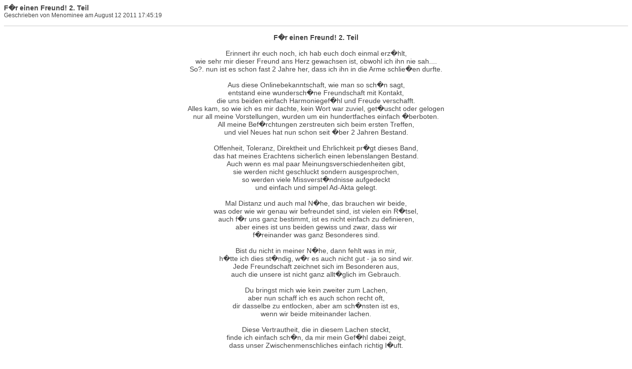

--- FILE ---
content_type: text/html; charset=UTF-8
request_url: http://magena.de/print.php?type=A&item_id=8
body_size: 2245
content:
<!DOCTYPE html PUBLIC '-//W3C//DTD XHTML 1.0 Transitional//EN' 'http://www.w3.org/TR/xhtml1/DTD/xhtml1-transitional.dtd'>
<html xmlns='http://www.w3.org/1999/xhtml' xml:lang='de' lang='de'>
<head>
<title>Menominees Welt</title>
<meta http-equiv='Content-Type' content='text/html; charset=UTF-8' />
<meta name='description' content='' />
<meta name='keywords' content='' />
<style type='text/css'>
	* { background: transparent !important; color: #444 !important; text-shadow: none; }
	body { font-family:Verdana,Tahoma,Arial,Sans-Serif;font-size:14px; }
	hr { display:block; height:1px; border:0; border-top:1px solid #ccc; margin:1em 0; padding:0; }
	.small { font-family:Verdana,Tahoma,Arial,Sans-Serif;font-size:12px; }
	.small2 { font-family:Verdana,Tahoma,Arial,Sans-Serif;font-size:12px;color:#666; }
	a, a:visited { color: #444 !important; text-decoration: underline; }
	a:after { content: ' (' attr(href) ')'; }
	abbr:after { content: ' (' attr(title) ')'; }
	pre, blockquote { border: 1px solid #999; page-break-inside: avoid; }
	img { page-break-inside: avoid; }
	@page { margin: 0.5cm; }
	p, h2, h3 { orphans: 3; widows: 3; }
	h2, h3 { page-break-after: avoid; }
</style>
</head>
<body>
<strong>F�r einen Freund! 2. Teil</strong><br />
<span class='small'>Geschrieben von Menominee am August 12 2011 17:45:19</span>
<hr /><center><strong>F�r einen Freund! 2. Teil <br />
</strong><br />
Erinnert ihr euch noch, ich hab euch doch einmal erz�hlt, <br />
wie sehr mir dieser Freund ans Herz gewachsen ist, obwohl ich ihn nie sah....<br />
So?. nun ist es schon fast 2 Jahre her, dass ich ihn in die Arme schlie�en durfte.<br />
<br />
Aus diese Onlinebekanntschaft, wie man so sch�n sagt, <br />
entstand eine wundersch�ne Freundschaft mit Kontakt, <br />
die uns beiden einfach Harmoniegef�hl und Freude verschafft. <br />
Alles kam, so wie ich es mir dachte, kein Wort war zuviel, get�uscht oder gelogen <br />
nur all meine Vorstellungen, wurden um ein hundertfaches einfach �berboten. <br />
All meine Bef�rchtungen zerstreuten sich beim ersten Treffen, <br />
und viel Neues hat nun schon seit �ber 2 Jahren Bestand.<br />
<br />
Offenheit, Toleranz, Direktheit und Ehrlichkeit pr�gt dieses Band, <br />
das hat meines Erachtens sicherlich einen lebenslangen Bestand. <br />
Auch wenn es mal paar Meinungsverschiedenheiten gibt, <br />
sie werden nicht geschluckt sondern ausgesprochen, <br />
so werden viele Missverst�ndnisse aufgedeckt <br />
und einfach und simpel Ad-Akta gelegt.<br />
<br />
Mal Distanz und auch mal N�he, das brauchen wir beide, <br />
was oder wie wir genau wir befreundet sind, ist vielen ein R�tsel, <br />
auch f�r uns ganz bestimmt, ist es nicht einfach zu definieren, <br />
aber eines ist uns beiden gewiss und zwar, dass wir <br />
f�reinander was ganz Besonderes sind.<br />
<br />
Bist du nicht in meiner N�he, dann fehlt was in mir, <br />
h�tte ich dies st�ndig, w�r es auch nicht gut - ja so sind wir. <br />
Jede Freundschaft zeichnet sich im Besonderen aus, <br />
auch die unsere ist nicht ganz allt�glich im Gebrauch.<br />
<br />
Du bringst mich wie kein zweiter zum Lachen, <br />
aber nun schaff ich es auch schon recht oft, <br />
dir dasselbe zu entlocken, aber am sch�nsten ist es, <br />
wenn wir beide miteinander lachen.<br />
<br />
Diese Vertrautheit, die in diesem Lachen steckt, <br />
finde ich einfach sch�n, da mir mein Gef�hl dabei zeigt, <br />
dass unser Zwischenmenschliches einfach richtig l�uft.<br />
<br />
Ich glaube, wir beide k�nnen unsere gemeinsame Zeit genie�en, <br />
weil wir ganz und gar versuchen ungezwungen miteinander umgehen. <br />
Wir sch�tzen und respektieren uns, so soll es sein, <br />
und Erwartungen gibt es bei uns nicht, <br />
vielleicht ist es gut so, oder auch nicht.<br />
<br />
Es ist schon unglaublich, wie einig man sich mit einem Menschen sein kann, <br />
und man immer aufs Neue auf weitere Gemeinsamkeiten drauf kommt, <br />
manchmal brauchen wir nicht mal Worte, um zu sp�ren, was der andere denkt.<br />
<br />
Wir sind beide Bestandteil im Herzen des Anderen geworden. <br />
So wie wir Menschen all unseren Freunden einen Platz in unserem Herzen gew�hren, <br />
freue ich mich, gerade ein Pl�tzchen in deinem gefunden zu haben.<br />
<br />
Auch wie oft schon beschrieben, kann ich dir nur sagen, <br />
du bist f�r mich nicht nur Bruder, Freund oder Vater, <br />
ein Seelenverwandter auf jeden Fall, aber genau definieren, <br />
l�sst sich diese Band nicht, was uns beide verbindet!<br />
<br />
Meinen Ruhepol habe ich bei dir gefunden, und hoffe, <br />
diesen wunderbaren Platz auf Mutter Erde noch lange zu finden.<br />
<br />
Ich hab dich lieb, Mato!<br />
<br />
<i><span class='small2'>(c) Sabine Wiedenmann</span></i></center>
</body>
</html>
